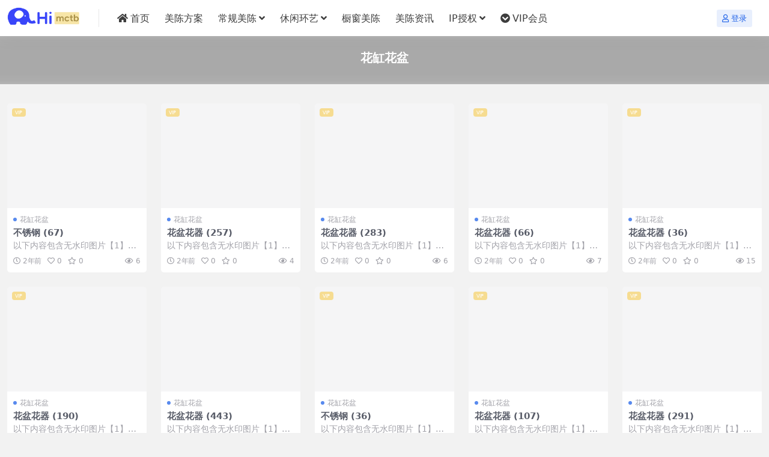

--- FILE ---
content_type: text/html; charset=UTF-8
request_url: https://www.mctb.com.cn/category/xxhy/hghp
body_size: 5019
content:
<!DOCTYPE html>
<html lang="zh-CN">
<head>
	<meta http-equiv="Content-Type" content="text/html; charset=UTF-8">
	<meta name="viewport" content="width=device-width, initial-scale=1, minimum-scale=1, maximum-scale=1">
	<link rel="profile" href="https://gmpg.org/xfn/11">
	<title>花缸花盆-美陈通宝-美陈网站</title>
<meta name='robots' content='max-image-preview:large' />
<meta name="keywords" content="花缸花盆,hghp">
<link href="https://www.mctb.com.cn/wp-content/uploads/2023/11/大象-1.png" rel="icon">
<link rel='stylesheet' id='csf-fa5-css' href='https://www.mctb.com.cn/wp-content/themes/riplus-new/assets/css/font-awesome/css/all.min.css?ver=5.15.4' media='all' />
<link rel='stylesheet' id='csf-fa5-v4-shims-css' href='https://www.mctb.com.cn/wp-content/themes/riplus-new/assets/css/font-awesome/css/v4-shims.min.css?ver=5.15.4' media='all' />
<link rel='stylesheet' id='main-css' href='https://www.mctb.com.cn/wp-content/themes/riplus-new/assets/css/main.min.css?ver=3.3' media='all' />
<script src='https://www.mctb.com.cn/wp-content/themes/riplus-new/assets/js/jquery.min.js?ver=3.6.0' id='jquery-js'></script>
<style type="text/css">
@media (min-width: 1200px){ .container-xl, .container-lg, .container-md, .container-sm, .container { max-width: 1800px; } }body{background-color: rgba(10,10,10,0.05);}
.site-header{background-color:#ffffff;}
.navbar .nav-list .sub-menu{background-color:#ffffff;}
.site-header,.navbar .nav-list a{color:#3d3d3d;}
.navbar .nav-list a:hover{color:rgba(1,15,198,0.93);}

</style><link rel="icon" href="https://www.mctb.com.cn/wp-content/uploads/2023/11/cropped-mx-logo-1-32x32.png" sizes="32x32" />
<link rel="icon" href="https://www.mctb.com.cn/wp-content/uploads/2023/11/cropped-mx-logo-1-192x192.png" sizes="192x192" />
<link rel="apple-touch-icon" href="https://www.mctb.com.cn/wp-content/uploads/2023/11/cropped-mx-logo-1-180x180.png" />
<meta name="msapplication-TileImage" content="https://www.mctb.com.cn/wp-content/uploads/2023/11/cropped-mx-logo-1-270x270.png" />
</head>

<body class="archive category category-hghp category-12">


<header class="site-header">

    <div class="container"> <!-- container-fluid px-lg-5 -->
	    <div class="navbar">
	      
	    
	      <div class="logo-wrapper">
	      	<a rel="nofollow noopener noreferrer" href="https://www.mctb.com.cn/"><img class="logo regular" src="https://www.mctb.com.cn/wp-content/uploads/2023/11/logo-1.png" alt="美陈通宝-美陈网站"></a>		  </div>

	      <div class="sep"></div>
	      
	      <nav class="main-menu d-none d-lg-block">
	        <ul id="header-navbar" class="nav-list"><li class="menu-item"><a href="https://www.mctb.com.cn/"><i class="fas fa-home me-1"></i>首页</a></li>
<li class="menu-item"><a href="https://www.mctb.com.cn/category/fangan">美陈方案</a></li>
<li class="menu-item menu-item-has-children"><a href="https://www.mctb.com.cn/category/cgmc">常规美陈</a>
<ul class="sub-menu">
	<li class="menu-item"><a href="https://www.mctb.com.cn/category/cgmc/ipztz">IP主题展</a></li>
	<li class="menu-item"><a href="https://www.mctb.com.cn/category/cgmc/sjmc">四季美陈</a></li>
	<li class="menu-item"><a href="https://www.mctb.com.cn/category/cgmc/gwmc">国外美陈</a></li>
	<li class="menu-item"><a href="https://www.mctb.com.cn/category/cgmc/hdmc">活动美陈</a></li>
	<li class="menu-item"><a href="https://www.mctb.com.cn/category/cgmc/dwmc">点位美陈</a></li>
	<li class="menu-item"><a href="https://www.mctb.com.cn/category/cgmc/jrmc">节日美陈</a></li>
</ul>
</li>
<li class="menu-item menu-item-has-children"><a href="https://www.mctb.com.cn/category/xxhy">休闲环艺</a>
<ul class="sub-menu">
	<li class="menu-item"><a href="https://www.mctb.com.cn/category/xxhy/xxzy">休闲座椅</a></li>
	<li class="menu-item"><a href="https://www.mctb.com.cn/category/xxhy/ljt">垃圾桶</a></li>
	<li class="menu-item"><a href="https://www.mctb.com.cn/category/xxhy/hghp">花缸花盆</a></li>
	<li class="menu-item"><a href="https://www.mctb.com.cn/category/xxhy/dsys">雕塑艺术</a></li>
</ul>
</li>
<li class="menu-item"><a href="https://www.mctb.com.cn/category/ccmc">橱窗美陈</a></li>
<li class="menu-item"><a href="https://www.mctb.com.cn/category/news">美陈资讯</a></li>
<li class="menu-item menu-item-has-children"><a href="https://www.mctb.com.cn/category/ipsq">IP授权</a>
<ul class="sub-menu">
	<li class="menu-item"><a href="https://www.mctb.com.cn/category/ipsq/ktdm">卡通动漫</a></li>
	<li class="menu-item"><a href="https://www.mctb.com.cn/category/ipsq/yszy">影视综艺</a></li>
	<li class="menu-item"><a href="https://www.mctb.com.cn/category/ipsq/clys">潮流艺术</a></li>
	<li class="menu-item"><a href="https://www.mctb.com.cn/category/ipsq/rwwc">人文文创</a></li>
	<li class="menu-item"><a href="https://www.mctb.com.cn/category/ipsq/jsyx">角色游戏</a></li>
</ul>
</li>
<li class="menu-item"><a href="https://www.mctb.com.cn/vip-prices/"><i class="fas fa-chevron-circle-down me-1"></i>VIP会员</a></li>
</ul>	      </nav>
	      
	      <div class="actions">
	        


<a class="action-btn action-btn btn btn-sm btn-primary-soft me-3" rel="nofollow noopener noreferrer" href="https://www.mctb.com.cn/login?redirect_to=https%3A%2F%2Fwww.mctb.com.cn%2Fcategory%2Fxxhy%2Fhghp"><i class="far fa-user me-1"></i>登录</a>


	        <div class="burger d-flex d-lg-none"><i class="fas fa-bars"></i></div>
	      </div>
	      
	    </div>
    </div>

</header>

<div class="header-gap"></div>


<!-- **************** MAIN CONTENT START **************** -->
<main>
	
<div class="archive-hero text-center">
    <div class="archive-hero-bg lazy" data-bg="//img.mctb.com.cn/mctb/image/ZZeRanZE.jpg"></div>
        <div class="container py-2 py-md-4">
            <h1 class="archive-title mb-2">花缸花盆</h1>        </div>
</div>


<section class="container">
	
	<div class="posts-warp row g-2 g-md-3 g-lg-4 row-cols-2 row-cols-md-3 row-cols-lg-4 row-cols-xl-5 row-cols-xxl-6">
		

	<div class="col">
		<article class="post-item item-grid">

			<div class="tips-badge position-absolute top-0 start-0 z-1 m-2">
												<div class="badge bg-warning bg-opacity-50">VIP</div>
							</div>

			<div class="entry-media ratio ratio-4x3">
				<a target="" class="media-img lazy bg-cover bg-center" href="https://www.mctb.com.cn/20161.html" title="不锈钢 (67)" data-bg="//img.mctb.com.cn/mctb/image/ZZeRanZE.jpg?imageView2/1/w/280/h/210"></a>
			</div>

			<div class="entry-wrapper">
									<div class="entry-cat-dot"><a href="https://www.mctb.com.cn/category/xxhy/hghp">花缸花盆</a></div>
				
				<h2 class="entry-title">
					<a target="" href="https://www.mctb.com.cn/20161.html" title="不锈钢 (67)">不锈钢 (67)</a>
				</h2>

									<div class="entry-desc">以下内容包含无水印图片【1】张 ，开通会员无障碍浏览 开通VIP会员</div>
				
									<div class="entry-meta">
						<span class="meta-date"><i class="far fa-clock me-1"></i><time class="pub-date" datetime="2023-11-07T18:32:40+08:00">2年前</time></span>
						<span class="meta-likes d-none d-md-inline-block"><i class="far fa-heart me-1"></i>0</span>
						<span class="meta-fav d-none d-md-inline-block"><i class="far fa-star me-1"></i>0</span>
						<span class="meta-views"><i class="far fa-eye me-1"></i>6</span>
					</div>
							</div>
		</article>
	</div>



	<div class="col">
		<article class="post-item item-grid">

			<div class="tips-badge position-absolute top-0 start-0 z-1 m-2">
												<div class="badge bg-warning bg-opacity-50">VIP</div>
							</div>

			<div class="entry-media ratio ratio-4x3">
				<a target="" class="media-img lazy bg-cover bg-center" href="https://www.mctb.com.cn/20166.html" title="花盆花器 (257)" data-bg="//img.mctb.com.cn/mctb/image/ZZmIjEOq.jpg?imageView2/1/w/280/h/210"></a>
			</div>

			<div class="entry-wrapper">
									<div class="entry-cat-dot"><a href="https://www.mctb.com.cn/category/xxhy/hghp">花缸花盆</a></div>
				
				<h2 class="entry-title">
					<a target="" href="https://www.mctb.com.cn/20166.html" title="花盆花器 (257)">花盆花器 (257)</a>
				</h2>

									<div class="entry-desc">以下内容包含无水印图片【1】张 ，开通会员无障碍浏览 开通VIP会员</div>
				
									<div class="entry-meta">
						<span class="meta-date"><i class="far fa-clock me-1"></i><time class="pub-date" datetime="2023-11-07T18:32:40+08:00">2年前</time></span>
						<span class="meta-likes d-none d-md-inline-block"><i class="far fa-heart me-1"></i>0</span>
						<span class="meta-fav d-none d-md-inline-block"><i class="far fa-star me-1"></i>0</span>
						<span class="meta-views"><i class="far fa-eye me-1"></i>4</span>
					</div>
							</div>
		</article>
	</div>



	<div class="col">
		<article class="post-item item-grid">

			<div class="tips-badge position-absolute top-0 start-0 z-1 m-2">
												<div class="badge bg-warning bg-opacity-50">VIP</div>
							</div>

			<div class="entry-media ratio ratio-4x3">
				<a target="" class="media-img lazy bg-cover bg-center" href="https://www.mctb.com.cn/20134.html" title="花盆花器 (283)" data-bg="//img.mctb.com.cn/mctb/image/ZyDrrzEl.jpg?imageView2/1/w/280/h/210"></a>
			</div>

			<div class="entry-wrapper">
									<div class="entry-cat-dot"><a href="https://www.mctb.com.cn/category/xxhy/hghp">花缸花盆</a></div>
				
				<h2 class="entry-title">
					<a target="" href="https://www.mctb.com.cn/20134.html" title="花盆花器 (283)">花盆花器 (283)</a>
				</h2>

									<div class="entry-desc">以下内容包含无水印图片【1】张 ，开通会员无障碍浏览 开通VIP会员</div>
				
									<div class="entry-meta">
						<span class="meta-date"><i class="far fa-clock me-1"></i><time class="pub-date" datetime="2023-11-07T18:32:38+08:00">2年前</time></span>
						<span class="meta-likes d-none d-md-inline-block"><i class="far fa-heart me-1"></i>0</span>
						<span class="meta-fav d-none d-md-inline-block"><i class="far fa-star me-1"></i>0</span>
						<span class="meta-views"><i class="far fa-eye me-1"></i>6</span>
					</div>
							</div>
		</article>
	</div>



	<div class="col">
		<article class="post-item item-grid">

			<div class="tips-badge position-absolute top-0 start-0 z-1 m-2">
												<div class="badge bg-warning bg-opacity-50">VIP</div>
							</div>

			<div class="entry-media ratio ratio-4x3">
				<a target="" class="media-img lazy bg-cover bg-center" href="https://www.mctb.com.cn/20094.html" title="花盆花器 (66)" data-bg="//img.mctb.com.cn/mctb/image/zXchohvP.jpg?imageView2/1/w/280/h/210"></a>
			</div>

			<div class="entry-wrapper">
									<div class="entry-cat-dot"><a href="https://www.mctb.com.cn/category/xxhy/hghp">花缸花盆</a></div>
				
				<h2 class="entry-title">
					<a target="" href="https://www.mctb.com.cn/20094.html" title="花盆花器 (66)">花盆花器 (66)</a>
				</h2>

									<div class="entry-desc">以下内容包含无水印图片【1】张 ，开通会员无障碍浏览 开通VIP会员</div>
				
									<div class="entry-meta">
						<span class="meta-date"><i class="far fa-clock me-1"></i><time class="pub-date" datetime="2023-11-07T18:32:35+08:00">2年前</time></span>
						<span class="meta-likes d-none d-md-inline-block"><i class="far fa-heart me-1"></i>0</span>
						<span class="meta-fav d-none d-md-inline-block"><i class="far fa-star me-1"></i>0</span>
						<span class="meta-views"><i class="far fa-eye me-1"></i>7</span>
					</div>
							</div>
		</article>
	</div>



	<div class="col">
		<article class="post-item item-grid">

			<div class="tips-badge position-absolute top-0 start-0 z-1 m-2">
												<div class="badge bg-warning bg-opacity-50">VIP</div>
							</div>

			<div class="entry-media ratio ratio-4x3">
				<a target="" class="media-img lazy bg-cover bg-center" href="https://www.mctb.com.cn/20060.html" title="花盆花器 (36)" data-bg="//img.mctb.com.cn/mctb/image/ZvVHLCnt.jpg?imageView2/1/w/280/h/210"></a>
			</div>

			<div class="entry-wrapper">
									<div class="entry-cat-dot"><a href="https://www.mctb.com.cn/category/xxhy/hghp">花缸花盆</a></div>
				
				<h2 class="entry-title">
					<a target="" href="https://www.mctb.com.cn/20060.html" title="花盆花器 (36)">花盆花器 (36)</a>
				</h2>

									<div class="entry-desc">以下内容包含无水印图片【1】张 ，开通会员无障碍浏览 开通VIP会员</div>
				
									<div class="entry-meta">
						<span class="meta-date"><i class="far fa-clock me-1"></i><time class="pub-date" datetime="2023-11-07T18:32:33+08:00">2年前</time></span>
						<span class="meta-likes d-none d-md-inline-block"><i class="far fa-heart me-1"></i>0</span>
						<span class="meta-fav d-none d-md-inline-block"><i class="far fa-star me-1"></i>0</span>
						<span class="meta-views"><i class="far fa-eye me-1"></i>15</span>
					</div>
							</div>
		</article>
	</div>



	<div class="col">
		<article class="post-item item-grid">

			<div class="tips-badge position-absolute top-0 start-0 z-1 m-2">
												<div class="badge bg-warning bg-opacity-50">VIP</div>
							</div>

			<div class="entry-media ratio ratio-4x3">
				<a target="" class="media-img lazy bg-cover bg-center" href="https://www.mctb.com.cn/20019.html" title="花盆花器 (190)" data-bg="//img.mctb.com.cn/mctb/image/zuKjGwBI.jpg?imageView2/1/w/280/h/210"></a>
			</div>

			<div class="entry-wrapper">
									<div class="entry-cat-dot"><a href="https://www.mctb.com.cn/category/xxhy/hghp">花缸花盆</a></div>
				
				<h2 class="entry-title">
					<a target="" href="https://www.mctb.com.cn/20019.html" title="花盆花器 (190)">花盆花器 (190)</a>
				</h2>

									<div class="entry-desc">以下内容包含无水印图片【1】张 ，开通会员无障碍浏览 开通VIP会员</div>
				
									<div class="entry-meta">
						<span class="meta-date"><i class="far fa-clock me-1"></i><time class="pub-date" datetime="2023-11-07T18:32:30+08:00">2年前</time></span>
						<span class="meta-likes d-none d-md-inline-block"><i class="far fa-heart me-1"></i>0</span>
						<span class="meta-fav d-none d-md-inline-block"><i class="far fa-star me-1"></i>0</span>
						<span class="meta-views"><i class="far fa-eye me-1"></i>9</span>
					</div>
							</div>
		</article>
	</div>



	<div class="col">
		<article class="post-item item-grid">

			<div class="tips-badge position-absolute top-0 start-0 z-1 m-2">
											</div>

			<div class="entry-media ratio ratio-4x3">
				<a target="" class="media-img lazy bg-cover bg-center" href="https://www.mctb.com.cn/19999.html" title="花盆花器 (443)" data-bg="//img.mctb.com.cn/mctb/image/ZTrfIvti.jpg?imageView2/1/w/280/h/210"></a>
			</div>

			<div class="entry-wrapper">
									<div class="entry-cat-dot"><a href="https://www.mctb.com.cn/category/xxhy/hghp">花缸花盆</a></div>
				
				<h2 class="entry-title">
					<a target="" href="https://www.mctb.com.cn/19999.html" title="花盆花器 (443)">花盆花器 (443)</a>
				</h2>

									<div class="entry-desc">以下内容包含无水印图片【1】张 ，开通会员无障碍浏览 开通VIP会员</div>
				
									<div class="entry-meta">
						<span class="meta-date"><i class="far fa-clock me-1"></i><time class="pub-date" datetime="2023-11-07T18:32:29+08:00">2年前</time></span>
						<span class="meta-likes d-none d-md-inline-block"><i class="far fa-heart me-1"></i>0</span>
						<span class="meta-fav d-none d-md-inline-block"><i class="far fa-star me-1"></i>0</span>
						<span class="meta-views"><i class="far fa-eye me-1"></i>11</span>
					</div>
							</div>
		</article>
	</div>



	<div class="col">
		<article class="post-item item-grid">

			<div class="tips-badge position-absolute top-0 start-0 z-1 m-2">
												<div class="badge bg-warning bg-opacity-50">VIP</div>
							</div>

			<div class="entry-media ratio ratio-4x3">
				<a target="" class="media-img lazy bg-cover bg-center" href="https://www.mctb.com.cn/19976.html" title="不锈钢 (36)" data-bg="//img.mctb.com.cn/mctb/image/ZsvrndBF.jpg?imageView2/1/w/280/h/210"></a>
			</div>

			<div class="entry-wrapper">
									<div class="entry-cat-dot"><a href="https://www.mctb.com.cn/category/xxhy/hghp">花缸花盆</a></div>
				
				<h2 class="entry-title">
					<a target="" href="https://www.mctb.com.cn/19976.html" title="不锈钢 (36)">不锈钢 (36)</a>
				</h2>

									<div class="entry-desc">以下内容包含无水印图片【1】张 ，开通会员无障碍浏览 开通VIP会员</div>
				
									<div class="entry-meta">
						<span class="meta-date"><i class="far fa-clock me-1"></i><time class="pub-date" datetime="2023-11-07T18:32:27+08:00">2年前</time></span>
						<span class="meta-likes d-none d-md-inline-block"><i class="far fa-heart me-1"></i>0</span>
						<span class="meta-fav d-none d-md-inline-block"><i class="far fa-star me-1"></i>0</span>
						<span class="meta-views"><i class="far fa-eye me-1"></i>13</span>
					</div>
							</div>
		</article>
	</div>



	<div class="col">
		<article class="post-item item-grid">

			<div class="tips-badge position-absolute top-0 start-0 z-1 m-2">
												<div class="badge bg-warning bg-opacity-50">VIP</div>
							</div>

			<div class="entry-media ratio ratio-4x3">
				<a target="" class="media-img lazy bg-cover bg-center" href="https://www.mctb.com.cn/19912.html" title="花盆花器 (107)" data-bg="//img.mctb.com.cn/mctb/image/ZQRkNeZu.jpg?imageView2/1/w/280/h/210"></a>
			</div>

			<div class="entry-wrapper">
									<div class="entry-cat-dot"><a href="https://www.mctb.com.cn/category/xxhy/hghp">花缸花盆</a></div>
				
				<h2 class="entry-title">
					<a target="" href="https://www.mctb.com.cn/19912.html" title="花盆花器 (107)">花盆花器 (107)</a>
				</h2>

									<div class="entry-desc">以下内容包含无水印图片【1】张 ，开通会员无障碍浏览 开通VIP会员</div>
				
									<div class="entry-meta">
						<span class="meta-date"><i class="far fa-clock me-1"></i><time class="pub-date" datetime="2023-11-07T18:32:23+08:00">2年前</time></span>
						<span class="meta-likes d-none d-md-inline-block"><i class="far fa-heart me-1"></i>0</span>
						<span class="meta-fav d-none d-md-inline-block"><i class="far fa-star me-1"></i>0</span>
						<span class="meta-views"><i class="far fa-eye me-1"></i>12</span>
					</div>
							</div>
		</article>
	</div>



	<div class="col">
		<article class="post-item item-grid">

			<div class="tips-badge position-absolute top-0 start-0 z-1 m-2">
												<div class="badge bg-warning bg-opacity-50">VIP</div>
							</div>

			<div class="entry-media ratio ratio-4x3">
				<a target="" class="media-img lazy bg-cover bg-center" href="https://www.mctb.com.cn/19894.html" title="花盆花器 (291)" data-bg="//img.mctb.com.cn/mctb/image/ZqADYRCS.jpg?imageView2/1/w/280/h/210"></a>
			</div>

			<div class="entry-wrapper">
									<div class="entry-cat-dot"><a href="https://www.mctb.com.cn/category/xxhy/hghp">花缸花盆</a></div>
				
				<h2 class="entry-title">
					<a target="" href="https://www.mctb.com.cn/19894.html" title="花盆花器 (291)">花盆花器 (291)</a>
				</h2>

									<div class="entry-desc">以下内容包含无水印图片【1】张 ，开通会员无障碍浏览 开通VIP会员</div>
				
									<div class="entry-meta">
						<span class="meta-date"><i class="far fa-clock me-1"></i><time class="pub-date" datetime="2023-11-07T18:32:22+08:00">2年前</time></span>
						<span class="meta-likes d-none d-md-inline-block"><i class="far fa-heart me-1"></i>0</span>
						<span class="meta-fav d-none d-md-inline-block"><i class="far fa-star me-1"></i>0</span>
						<span class="meta-views"><i class="far fa-eye me-1"></i>7</span>
					</div>
							</div>
		</article>
	</div>



	<div class="col">
		<article class="post-item item-grid">

			<div class="tips-badge position-absolute top-0 start-0 z-1 m-2">
												<div class="badge bg-warning bg-opacity-50">VIP</div>
							</div>

			<div class="entry-media ratio ratio-4x3">
				<a target="" class="media-img lazy bg-cover bg-center" href="https://www.mctb.com.cn/19891.html" title="花盆花器 (57)" data-bg="//img.mctb.com.cn/mctb/image/ZPxEgVsB.jpg?imageView2/1/w/280/h/210"></a>
			</div>

			<div class="entry-wrapper">
									<div class="entry-cat-dot"><a href="https://www.mctb.com.cn/category/xxhy/hghp">花缸花盆</a></div>
				
				<h2 class="entry-title">
					<a target="" href="https://www.mctb.com.cn/19891.html" title="花盆花器 (57)">花盆花器 (57)</a>
				</h2>

									<div class="entry-desc">以下内容包含无水印图片【1】张 ，开通会员无障碍浏览 开通VIP会员</div>
				
									<div class="entry-meta">
						<span class="meta-date"><i class="far fa-clock me-1"></i><time class="pub-date" datetime="2023-11-07T18:32:21+08:00">2年前</time></span>
						<span class="meta-likes d-none d-md-inline-block"><i class="far fa-heart me-1"></i>0</span>
						<span class="meta-fav d-none d-md-inline-block"><i class="far fa-star me-1"></i>0</span>
						<span class="meta-views"><i class="far fa-eye me-1"></i>13</span>
					</div>
							</div>
		</article>
	</div>



	<div class="col">
		<article class="post-item item-grid">

			<div class="tips-badge position-absolute top-0 start-0 z-1 m-2">
												<div class="badge bg-warning bg-opacity-50">VIP</div>
							</div>

			<div class="entry-media ratio ratio-4x3">
				<a target="" class="media-img lazy bg-cover bg-center" href="https://www.mctb.com.cn/19866.html" title="花盆花器 (199)" data-bg="//img.mctb.com.cn/mctb/image/zOyfFhzE.jpg?imageView2/1/w/280/h/210"></a>
			</div>

			<div class="entry-wrapper">
									<div class="entry-cat-dot"><a href="https://www.mctb.com.cn/category/xxhy/hghp">花缸花盆</a></div>
				
				<h2 class="entry-title">
					<a target="" href="https://www.mctb.com.cn/19866.html" title="花盆花器 (199)">花盆花器 (199)</a>
				</h2>

									<div class="entry-desc">以下内容包含无水印图片【1】张 ，开通会员无障碍浏览 开通VIP会员</div>
				
									<div class="entry-meta">
						<span class="meta-date"><i class="far fa-clock me-1"></i><time class="pub-date" datetime="2023-11-07T18:32:20+08:00">2年前</time></span>
						<span class="meta-likes d-none d-md-inline-block"><i class="far fa-heart me-1"></i>0</span>
						<span class="meta-fav d-none d-md-inline-block"><i class="far fa-star me-1"></i>0</span>
						<span class="meta-views"><i class="far fa-eye me-1"></i>9</span>
					</div>
							</div>
		</article>
	</div>



	<div class="col">
		<article class="post-item item-grid">

			<div class="tips-badge position-absolute top-0 start-0 z-1 m-2">
												<div class="badge bg-warning bg-opacity-50">VIP</div>
							</div>

			<div class="entry-media ratio ratio-4x3">
				<a target="" class="media-img lazy bg-cover bg-center" href="https://www.mctb.com.cn/19876.html" title="不锈钢花盆 (40)" data-bg="//img.mctb.com.cn/mctb/image/zpffmQwL.jpg?imageView2/1/w/280/h/210"></a>
			</div>

			<div class="entry-wrapper">
									<div class="entry-cat-dot"><a href="https://www.mctb.com.cn/category/xxhy/hghp">花缸花盆</a></div>
				
				<h2 class="entry-title">
					<a target="" href="https://www.mctb.com.cn/19876.html" title="不锈钢花盆 (40)">不锈钢花盆 (40)</a>
				</h2>

									<div class="entry-desc">以下内容包含无水印图片【1】张 ，开通会员无障碍浏览 开通VIP会员</div>
				
									<div class="entry-meta">
						<span class="meta-date"><i class="far fa-clock me-1"></i><time class="pub-date" datetime="2023-11-07T18:32:20+08:00">2年前</time></span>
						<span class="meta-likes d-none d-md-inline-block"><i class="far fa-heart me-1"></i>0</span>
						<span class="meta-fav d-none d-md-inline-block"><i class="far fa-star me-1"></i>0</span>
						<span class="meta-views"><i class="far fa-eye me-1"></i>25</span>
					</div>
							</div>
		</article>
	</div>



	<div class="col">
		<article class="post-item item-grid">

			<div class="tips-badge position-absolute top-0 start-0 z-1 m-2">
												<div class="badge bg-warning bg-opacity-50">VIP</div>
							</div>

			<div class="entry-media ratio ratio-4x3">
				<a target="" class="media-img lazy bg-cover bg-center" href="https://www.mctb.com.cn/19748.html" title="花盆花器 (261)" data-bg="//img.mctb.com.cn/mctb/image/ZKYKjqrC.jpg?imageView2/1/w/280/h/210"></a>
			</div>

			<div class="entry-wrapper">
									<div class="entry-cat-dot"><a href="https://www.mctb.com.cn/category/xxhy/hghp">花缸花盆</a></div>
				
				<h2 class="entry-title">
					<a target="" href="https://www.mctb.com.cn/19748.html" title="花盆花器 (261)">花盆花器 (261)</a>
				</h2>

									<div class="entry-desc">以下内容包含无水印图片【1】张 ，开通会员无障碍浏览 开通VIP会员</div>
				
									<div class="entry-meta">
						<span class="meta-date"><i class="far fa-clock me-1"></i><time class="pub-date" datetime="2023-11-07T18:32:12+08:00">2年前</time></span>
						<span class="meta-likes d-none d-md-inline-block"><i class="far fa-heart me-1"></i>0</span>
						<span class="meta-fav d-none d-md-inline-block"><i class="far fa-star me-1"></i>0</span>
						<span class="meta-views"><i class="far fa-eye me-1"></i>15</span>
					</div>
							</div>
		</article>
	</div>



	<div class="col">
		<article class="post-item item-grid">

			<div class="tips-badge position-absolute top-0 start-0 z-1 m-2">
												<div class="badge bg-warning bg-opacity-50">VIP</div>
							</div>

			<div class="entry-media ratio ratio-4x3">
				<a target="" class="media-img lazy bg-cover bg-center" href="https://www.mctb.com.cn/19760.html" title="花盆花器 (343)" data-bg="//img.mctb.com.cn/mctb/image/ZlIeiYbF.jpg?imageView2/1/w/280/h/210"></a>
			</div>

			<div class="entry-wrapper">
									<div class="entry-cat-dot"><a href="https://www.mctb.com.cn/category/xxhy/hghp">花缸花盆</a></div>
				
				<h2 class="entry-title">
					<a target="" href="https://www.mctb.com.cn/19760.html" title="花盆花器 (343)">花盆花器 (343)</a>
				</h2>

									<div class="entry-desc">以下内容包含无水印图片【1】张 ，开通会员无障碍浏览 开通VIP会员</div>
				
									<div class="entry-meta">
						<span class="meta-date"><i class="far fa-clock me-1"></i><time class="pub-date" datetime="2023-11-07T18:32:12+08:00">2年前</time></span>
						<span class="meta-likes d-none d-md-inline-block"><i class="far fa-heart me-1"></i>0</span>
						<span class="meta-fav d-none d-md-inline-block"><i class="far fa-star me-1"></i>0</span>
						<span class="meta-views"><i class="far fa-eye me-1"></i>42</span>
					</div>
							</div>
		</article>
	</div>



	<div class="col">
		<article class="post-item item-grid">

			<div class="tips-badge position-absolute top-0 start-0 z-1 m-2">
												<div class="badge bg-warning bg-opacity-50">VIP</div>
							</div>

			<div class="entry-media ratio ratio-4x3">
				<a target="" class="media-img lazy bg-cover bg-center" href="https://www.mctb.com.cn/19706.html" title="花盆花器 (74)" data-bg="//img.mctb.com.cn/mctb/image/ZjftzYGV.jpg?imageView2/1/w/280/h/210"></a>
			</div>

			<div class="entry-wrapper">
									<div class="entry-cat-dot"><a href="https://www.mctb.com.cn/category/xxhy/hghp">花缸花盆</a></div>
				
				<h2 class="entry-title">
					<a target="" href="https://www.mctb.com.cn/19706.html" title="花盆花器 (74)">花盆花器 (74)</a>
				</h2>

									<div class="entry-desc">以下内容包含无水印图片【1】张 ，开通会员无障碍浏览 开通VIP会员</div>
				
									<div class="entry-meta">
						<span class="meta-date"><i class="far fa-clock me-1"></i><time class="pub-date" datetime="2023-11-07T18:32:09+08:00">2年前</time></span>
						<span class="meta-likes d-none d-md-inline-block"><i class="far fa-heart me-1"></i>0</span>
						<span class="meta-fav d-none d-md-inline-block"><i class="far fa-star me-1"></i>0</span>
						<span class="meta-views"><i class="far fa-eye me-1"></i>8</span>
					</div>
							</div>
		</article>
	</div>



	<div class="col">
		<article class="post-item item-grid">

			<div class="tips-badge position-absolute top-0 start-0 z-1 m-2">
											</div>

			<div class="entry-media ratio ratio-4x3">
				<a target="" class="media-img lazy bg-cover bg-center" href="https://www.mctb.com.cn/19695.html" title="花盆花器 (536)" data-bg="//img.mctb.com.cn/mctb/image/zIvLRJPi.jpg?imageView2/1/w/280/h/210"></a>
			</div>

			<div class="entry-wrapper">
									<div class="entry-cat-dot"><a href="https://www.mctb.com.cn/category/xxhy/hghp">花缸花盆</a></div>
				
				<h2 class="entry-title">
					<a target="" href="https://www.mctb.com.cn/19695.html" title="花盆花器 (536)">花盆花器 (536)</a>
				</h2>

									<div class="entry-desc">以下内容包含无水印图片【1】张 ，开通会员无障碍浏览 开通VIP会员</div>
				
									<div class="entry-meta">
						<span class="meta-date"><i class="far fa-clock me-1"></i><time class="pub-date" datetime="2023-11-07T18:32:08+08:00">2年前</time></span>
						<span class="meta-likes d-none d-md-inline-block"><i class="far fa-heart me-1"></i>0</span>
						<span class="meta-fav d-none d-md-inline-block"><i class="far fa-star me-1"></i>0</span>
						<span class="meta-views"><i class="far fa-eye me-1"></i>14</span>
					</div>
							</div>
		</article>
	</div>



	<div class="col">
		<article class="post-item item-grid">

			<div class="tips-badge position-absolute top-0 start-0 z-1 m-2">
												<div class="badge bg-warning bg-opacity-50">VIP</div>
							</div>

			<div class="entry-media ratio ratio-4x3">
				<a target="" class="media-img lazy bg-cover bg-center" href="https://www.mctb.com.cn/19683.html" title="花盆花器 (392)" data-bg="//img.mctb.com.cn/mctb/image/ZimhtGEl.jpg?imageView2/1/w/280/h/210"></a>
			</div>

			<div class="entry-wrapper">
									<div class="entry-cat-dot"><a href="https://www.mctb.com.cn/category/xxhy/hghp">花缸花盆</a></div>
				
				<h2 class="entry-title">
					<a target="" href="https://www.mctb.com.cn/19683.html" title="花盆花器 (392)">花盆花器 (392)</a>
				</h2>

									<div class="entry-desc">以下内容包含无水印图片【1】张 ，开通会员无障碍浏览 开通VIP会员</div>
				
									<div class="entry-meta">
						<span class="meta-date"><i class="far fa-clock me-1"></i><time class="pub-date" datetime="2023-11-07T18:32:07+08:00">2年前</time></span>
						<span class="meta-likes d-none d-md-inline-block"><i class="far fa-heart me-1"></i>0</span>
						<span class="meta-fav d-none d-md-inline-block"><i class="far fa-star me-1"></i>0</span>
						<span class="meta-views"><i class="far fa-eye me-1"></i>7</span>
					</div>
							</div>
		</article>
	</div>



	<div class="col">
		<article class="post-item item-grid">

			<div class="tips-badge position-absolute top-0 start-0 z-1 m-2">
												<div class="badge bg-warning bg-opacity-50">VIP</div>
							</div>

			<div class="entry-media ratio ratio-4x3">
				<a target="" class="media-img lazy bg-cover bg-center" href="https://www.mctb.com.cn/19645.html" title="不锈钢花盆 (56)" data-bg="//img.mctb.com.cn/mctb/image/ZgyIOhKm.jpg?imageView2/1/w/280/h/210"></a>
			</div>

			<div class="entry-wrapper">
									<div class="entry-cat-dot"><a href="https://www.mctb.com.cn/category/xxhy/hghp">花缸花盆</a></div>
				
				<h2 class="entry-title">
					<a target="" href="https://www.mctb.com.cn/19645.html" title="不锈钢花盆 (56)">不锈钢花盆 (56)</a>
				</h2>

									<div class="entry-desc">以下内容包含无水印图片【1】张 ，开通会员无障碍浏览 开通VIP会员</div>
				
									<div class="entry-meta">
						<span class="meta-date"><i class="far fa-clock me-1"></i><time class="pub-date" datetime="2023-11-07T18:32:05+08:00">2年前</time></span>
						<span class="meta-likes d-none d-md-inline-block"><i class="far fa-heart me-1"></i>0</span>
						<span class="meta-fav d-none d-md-inline-block"><i class="far fa-star me-1"></i>0</span>
						<span class="meta-views"><i class="far fa-eye me-1"></i>30</span>
					</div>
							</div>
		</article>
	</div>



	<div class="col">
		<article class="post-item item-grid">

			<div class="tips-badge position-absolute top-0 start-0 z-1 m-2">
												<div class="badge bg-warning bg-opacity-50">VIP</div>
							</div>

			<div class="entry-media ratio ratio-4x3">
				<a target="" class="media-img lazy bg-cover bg-center" href="https://www.mctb.com.cn/19651.html" title="花盆花器 (697)" data-bg="//img.mctb.com.cn/mctb/image/ZhiLphWP.jpg?imageView2/1/w/280/h/210"></a>
			</div>

			<div class="entry-wrapper">
									<div class="entry-cat-dot"><a href="https://www.mctb.com.cn/category/xxhy/hghp">花缸花盆</a></div>
				
				<h2 class="entry-title">
					<a target="" href="https://www.mctb.com.cn/19651.html" title="花盆花器 (697)">花盆花器 (697)</a>
				</h2>

									<div class="entry-desc">以下内容包含无水印图片【1】张 ，开通会员无障碍浏览 开通VIP会员</div>
				
									<div class="entry-meta">
						<span class="meta-date"><i class="far fa-clock me-1"></i><time class="pub-date" datetime="2023-11-07T18:32:05+08:00">2年前</time></span>
						<span class="meta-likes d-none d-md-inline-block"><i class="far fa-heart me-1"></i>0</span>
						<span class="meta-fav d-none d-md-inline-block"><i class="far fa-star me-1"></i>0</span>
						<span class="meta-views"><i class="far fa-eye me-1"></i>15</span>
					</div>
							</div>
		</article>
	</div>



	<div class="col">
		<article class="post-item item-grid">

			<div class="tips-badge position-absolute top-0 start-0 z-1 m-2">
												<div class="badge bg-warning bg-opacity-50">VIP</div>
							</div>

			<div class="entry-media ratio ratio-4x3">
				<a target="" class="media-img lazy bg-cover bg-center" href="https://www.mctb.com.cn/19638.html" title="花盆花器 (414)" data-bg="//img.mctb.com.cn/mctb/image/ZgPjkDgF.jpg?imageView2/1/w/280/h/210"></a>
			</div>

			<div class="entry-wrapper">
									<div class="entry-cat-dot"><a href="https://www.mctb.com.cn/category/xxhy/hghp">花缸花盆</a></div>
				
				<h2 class="entry-title">
					<a target="" href="https://www.mctb.com.cn/19638.html" title="花盆花器 (414)">花盆花器 (414)</a>
				</h2>

									<div class="entry-desc">以下内容包含无水印图片【1】张 ，开通会员无障碍浏览 开通VIP会员</div>
				
									<div class="entry-meta">
						<span class="meta-date"><i class="far fa-clock me-1"></i><time class="pub-date" datetime="2023-11-07T18:32:04+08:00">2年前</time></span>
						<span class="meta-likes d-none d-md-inline-block"><i class="far fa-heart me-1"></i>0</span>
						<span class="meta-fav d-none d-md-inline-block"><i class="far fa-star me-1"></i>0</span>
						<span class="meta-views"><i class="far fa-eye me-1"></i>12</span>
					</div>
							</div>
		</article>
	</div>



	<div class="col">
		<article class="post-item item-grid">

			<div class="tips-badge position-absolute top-0 start-0 z-1 m-2">
												<div class="badge bg-warning bg-opacity-50">VIP</div>
							</div>

			<div class="entry-media ratio ratio-4x3">
				<a target="" class="media-img lazy bg-cover bg-center" href="https://www.mctb.com.cn/19619.html" title="花盆花器 (710)" data-bg="//img.mctb.com.cn/mctb/image/ZgbVKcLW.jpg?imageView2/1/w/280/h/210"></a>
			</div>

			<div class="entry-wrapper">
									<div class="entry-cat-dot"><a href="https://www.mctb.com.cn/category/xxhy/hghp">花缸花盆</a></div>
				
				<h2 class="entry-title">
					<a target="" href="https://www.mctb.com.cn/19619.html" title="花盆花器 (710)">花盆花器 (710)</a>
				</h2>

									<div class="entry-desc">以下内容包含无水印图片【1】张 ，开通会员无障碍浏览 开通VIP会员</div>
				
									<div class="entry-meta">
						<span class="meta-date"><i class="far fa-clock me-1"></i><time class="pub-date" datetime="2023-11-07T18:32:03+08:00">2年前</time></span>
						<span class="meta-likes d-none d-md-inline-block"><i class="far fa-heart me-1"></i>0</span>
						<span class="meta-fav d-none d-md-inline-block"><i class="far fa-star me-1"></i>0</span>
						<span class="meta-views"><i class="far fa-eye me-1"></i>22</span>
					</div>
							</div>
		</article>
	</div>



	<div class="col">
		<article class="post-item item-grid">

			<div class="tips-badge position-absolute top-0 start-0 z-1 m-2">
												<div class="badge bg-warning bg-opacity-50">VIP</div>
							</div>

			<div class="entry-media ratio ratio-4x3">
				<a target="" class="media-img lazy bg-cover bg-center" href="https://www.mctb.com.cn/19626.html" title="花盆花器 (1)" data-bg="//img.mctb.com.cn/mctb/image/ZGftUCyV.jpg?imageView2/1/w/280/h/210"></a>
			</div>

			<div class="entry-wrapper">
									<div class="entry-cat-dot"><a href="https://www.mctb.com.cn/category/xxhy/hghp">花缸花盆</a></div>
				
				<h2 class="entry-title">
					<a target="" href="https://www.mctb.com.cn/19626.html" title="花盆花器 (1)">花盆花器 (1)</a>
				</h2>

									<div class="entry-desc">以下内容包含无水印图片【1】张 ，开通会员无障碍浏览 开通VIP会员</div>
				
									<div class="entry-meta">
						<span class="meta-date"><i class="far fa-clock me-1"></i><time class="pub-date" datetime="2023-11-07T18:32:03+08:00">2年前</time></span>
						<span class="meta-likes d-none d-md-inline-block"><i class="far fa-heart me-1"></i>0</span>
						<span class="meta-fav d-none d-md-inline-block"><i class="far fa-star me-1"></i>0</span>
						<span class="meta-views"><i class="far fa-eye me-1"></i>11</span>
					</div>
							</div>
		</article>
	</div>



	<div class="col">
		<article class="post-item item-grid">

			<div class="tips-badge position-absolute top-0 start-0 z-1 m-2">
												<div class="badge bg-warning bg-opacity-50">VIP</div>
							</div>

			<div class="entry-media ratio ratio-4x3">
				<a target="" class="media-img lazy bg-cover bg-center" href="https://www.mctb.com.cn/19576.html" title="花盆花器 (607)" data-bg="//img.mctb.com.cn/mctb/image/ZEtINjIe.jpg?imageView2/1/w/280/h/210"></a>
			</div>

			<div class="entry-wrapper">
									<div class="entry-cat-dot"><a href="https://www.mctb.com.cn/category/xxhy/hghp">花缸花盆</a></div>
				
				<h2 class="entry-title">
					<a target="" href="https://www.mctb.com.cn/19576.html" title="花盆花器 (607)">花盆花器 (607)</a>
				</h2>

									<div class="entry-desc">以下内容包含无水印图片【1】张 ，开通会员无障碍浏览 开通VIP会员</div>
				
									<div class="entry-meta">
						<span class="meta-date"><i class="far fa-clock me-1"></i><time class="pub-date" datetime="2023-11-07T18:32:00+08:00">2年前</time></span>
						<span class="meta-likes d-none d-md-inline-block"><i class="far fa-heart me-1"></i>0</span>
						<span class="meta-fav d-none d-md-inline-block"><i class="far fa-star me-1"></i>0</span>
						<span class="meta-views"><i class="far fa-eye me-1"></i>15</span>
					</div>
							</div>
		</article>
	</div>



	<div class="col">
		<article class="post-item item-grid">

			<div class="tips-badge position-absolute top-0 start-0 z-1 m-2">
												<div class="badge bg-warning bg-opacity-50">VIP</div>
							</div>

			<div class="entry-media ratio ratio-4x3">
				<a target="" class="media-img lazy bg-cover bg-center" href="https://www.mctb.com.cn/19569.html" title="花盆花器 (118)" data-bg="//img.mctb.com.cn/mctb/image/zEpBwIga.jpg?imageView2/1/w/280/h/210"></a>
			</div>

			<div class="entry-wrapper">
									<div class="entry-cat-dot"><a href="https://www.mctb.com.cn/category/xxhy/hghp">花缸花盆</a></div>
				
				<h2 class="entry-title">
					<a target="" href="https://www.mctb.com.cn/19569.html" title="花盆花器 (118)">花盆花器 (118)</a>
				</h2>

									<div class="entry-desc">以下内容包含无水印图片【1】张 ，开通会员无障碍浏览 开通VIP会员</div>
				
									<div class="entry-meta">
						<span class="meta-date"><i class="far fa-clock me-1"></i><time class="pub-date" datetime="2023-11-07T18:31:59+08:00">2年前</time></span>
						<span class="meta-likes d-none d-md-inline-block"><i class="far fa-heart me-1"></i>0</span>
						<span class="meta-fav d-none d-md-inline-block"><i class="far fa-star me-1"></i>0</span>
						<span class="meta-views"><i class="far fa-eye me-1"></i>11</span>
					</div>
							</div>
		</article>
	</div>



	<div class="col">
		<article class="post-item item-grid">

			<div class="tips-badge position-absolute top-0 start-0 z-1 m-2">
												<div class="badge bg-warning bg-opacity-50">VIP</div>
							</div>

			<div class="entry-media ratio ratio-4x3">
				<a target="" class="media-img lazy bg-cover bg-center" href="https://www.mctb.com.cn/19534.html" title="花盆花器 (114)" data-bg="//img.mctb.com.cn/mctb/image/zDfEdGmU.jpg?imageView2/1/w/280/h/210"></a>
			</div>

			<div class="entry-wrapper">
									<div class="entry-cat-dot"><a href="https://www.mctb.com.cn/category/xxhy/hghp">花缸花盆</a></div>
				
				<h2 class="entry-title">
					<a target="" href="https://www.mctb.com.cn/19534.html" title="花盆花器 (114)">花盆花器 (114)</a>
				</h2>

									<div class="entry-desc">以下内容包含无水印图片【1】张 ，开通会员无障碍浏览 开通VIP会员</div>
				
									<div class="entry-meta">
						<span class="meta-date"><i class="far fa-clock me-1"></i><time class="pub-date" datetime="2023-11-07T18:31:57+08:00">2年前</time></span>
						<span class="meta-likes d-none d-md-inline-block"><i class="far fa-heart me-1"></i>0</span>
						<span class="meta-fav d-none d-md-inline-block"><i class="far fa-star me-1"></i>0</span>
						<span class="meta-views"><i class="far fa-eye me-1"></i>8</span>
					</div>
							</div>
		</article>
	</div>



	<div class="col">
		<article class="post-item item-grid">

			<div class="tips-badge position-absolute top-0 start-0 z-1 m-2">
												<div class="badge bg-warning bg-opacity-50">VIP</div>
							</div>

			<div class="entry-media ratio ratio-4x3">
				<a target="" class="media-img lazy bg-cover bg-center" href="https://www.mctb.com.cn/19510.html" title="花盆花器 (687)" data-bg="//img.mctb.com.cn/mctb/image/zCJAfNbD.jpg?imageView2/1/w/280/h/210"></a>
			</div>

			<div class="entry-wrapper">
									<div class="entry-cat-dot"><a href="https://www.mctb.com.cn/category/xxhy/hghp">花缸花盆</a></div>
				
				<h2 class="entry-title">
					<a target="" href="https://www.mctb.com.cn/19510.html" title="花盆花器 (687)">花盆花器 (687)</a>
				</h2>

									<div class="entry-desc">以下内容包含无水印图片【1】张 ，开通会员无障碍浏览 开通VIP会员</div>
				
									<div class="entry-meta">
						<span class="meta-date"><i class="far fa-clock me-1"></i><time class="pub-date" datetime="2023-11-07T18:31:55+08:00">2年前</time></span>
						<span class="meta-likes d-none d-md-inline-block"><i class="far fa-heart me-1"></i>0</span>
						<span class="meta-fav d-none d-md-inline-block"><i class="far fa-star me-1"></i>0</span>
						<span class="meta-views"><i class="far fa-eye me-1"></i>19</span>
					</div>
							</div>
		</article>
	</div>



	<div class="col">
		<article class="post-item item-grid">

			<div class="tips-badge position-absolute top-0 start-0 z-1 m-2">
												<div class="badge bg-warning bg-opacity-50">VIP</div>
							</div>

			<div class="entry-media ratio ratio-4x3">
				<a target="" class="media-img lazy bg-cover bg-center" href="https://www.mctb.com.cn/19496.html" title="花盆花器 (124)" data-bg="//img.mctb.com.cn/mctb/image/ZbVKoJri.jpg?imageView2/1/w/280/h/210"></a>
			</div>

			<div class="entry-wrapper">
									<div class="entry-cat-dot"><a href="https://www.mctb.com.cn/category/xxhy/hghp">花缸花盆</a></div>
				
				<h2 class="entry-title">
					<a target="" href="https://www.mctb.com.cn/19496.html" title="花盆花器 (124)">花盆花器 (124)</a>
				</h2>

									<div class="entry-desc">以下内容包含无水印图片【1】张 ，开通会员无障碍浏览 开通VIP会员</div>
				
									<div class="entry-meta">
						<span class="meta-date"><i class="far fa-clock me-1"></i><time class="pub-date" datetime="2023-11-07T18:31:54+08:00">2年前</time></span>
						<span class="meta-likes d-none d-md-inline-block"><i class="far fa-heart me-1"></i>0</span>
						<span class="meta-fav d-none d-md-inline-block"><i class="far fa-star me-1"></i>0</span>
						<span class="meta-views"><i class="far fa-eye me-1"></i>12</span>
					</div>
							</div>
		</article>
	</div>



	<div class="col">
		<article class="post-item item-grid">

			<div class="tips-badge position-absolute top-0 start-0 z-1 m-2">
												<div class="badge bg-warning bg-opacity-50">VIP</div>
							</div>

			<div class="entry-media ratio ratio-4x3">
				<a target="" class="media-img lazy bg-cover bg-center" href="https://www.mctb.com.cn/19414.html" title="花盆花器 (7)" data-bg="//img.mctb.com.cn/mctb/image/YzPkAGKs.jpg?imageView2/1/w/280/h/210"></a>
			</div>

			<div class="entry-wrapper">
									<div class="entry-cat-dot"><a href="https://www.mctb.com.cn/category/xxhy/hghp">花缸花盆</a></div>
				
				<h2 class="entry-title">
					<a target="" href="https://www.mctb.com.cn/19414.html" title="花盆花器 (7)">花盆花器 (7)</a>
				</h2>

									<div class="entry-desc">以下内容包含无水印图片【1】张 ，开通会员无障碍浏览 开通VIP会员</div>
				
									<div class="entry-meta">
						<span class="meta-date"><i class="far fa-clock me-1"></i><time class="pub-date" datetime="2023-11-07T18:31:49+08:00">2年前</time></span>
						<span class="meta-likes d-none d-md-inline-block"><i class="far fa-heart me-1"></i>0</span>
						<span class="meta-fav d-none d-md-inline-block"><i class="far fa-star me-1"></i>0</span>
						<span class="meta-views"><i class="far fa-eye me-1"></i>50</span>
					</div>
							</div>
		</article>
	</div>



	<div class="col">
		<article class="post-item item-grid">

			<div class="tips-badge position-absolute top-0 start-0 z-1 m-2">
												<div class="badge bg-warning bg-opacity-50">VIP</div>
							</div>

			<div class="entry-media ratio ratio-4x3">
				<a target="" class="media-img lazy bg-cover bg-center" href="https://www.mctb.com.cn/19392.html" title="花盆花器 (1)" data-bg="//img.mctb.com.cn/mctb/image/yyVcBJLv.jpg?imageView2/1/w/280/h/210"></a>
			</div>

			<div class="entry-wrapper">
									<div class="entry-cat-dot"><a href="https://www.mctb.com.cn/category/xxhy/hghp">花缸花盆</a></div>
				
				<h2 class="entry-title">
					<a target="" href="https://www.mctb.com.cn/19392.html" title="花盆花器 (1)">花盆花器 (1)</a>
				</h2>

									<div class="entry-desc">以下内容包含无水印图片【1】张 ，开通会员无障碍浏览 开通VIP会员</div>
				
									<div class="entry-meta">
						<span class="meta-date"><i class="far fa-clock me-1"></i><time class="pub-date" datetime="2023-11-07T18:31:47+08:00">2年前</time></span>
						<span class="meta-likes d-none d-md-inline-block"><i class="far fa-heart me-1"></i>0</span>
						<span class="meta-fav d-none d-md-inline-block"><i class="far fa-star me-1"></i>0</span>
						<span class="meta-views"><i class="far fa-eye me-1"></i>41</span>
					</div>
							</div>
		</article>
	</div>

	</div>

	

	<nav class="page-nav mt-4"><ul class="pagination"><li class="page-item disabled"><span class="page-link">1/32</span></li><li class="page-item active"><span class="page-link">1</span></li><li class="page-item"><a class="page-link" href="https://www.mctb.com.cn/category/xxhy/hghp/page/2">2</a></li><li class="page-item"><a class="page-link" href="https://www.mctb.com.cn/category/xxhy/hghp/page/3">3</a></li><li class="page-item"><a class="page-link" href="https://www.mctb.com.cn/category/xxhy/hghp/page/4">4</a></li><li class="page-item"><a class="page-link page-next" href="https://www.mctb.com.cn/category/xxhy/hghp/page/2">下一页<i class="fas fa-angle-right ms-1"></i></a></li><li class="page-item page-last"><a class="page-link" href="https://www.mctb.com.cn/category/xxhy/hghp/page/32"><span title="最后一页" aria-hidden="true">&raquo;</span></a></li></ul></nav>
</section>


</main>
<!-- **************** MAIN CONTENT END **************** -->

<!-- =======================
Footer START -->
<footer class="site-footer bg-white py-md-4 py-2 mt-2 mt-md-4">
	<div class="container">
		<div class="text-center small w-100">
			Copyright © 2023 <a target="_blank" href="http://www.mctb.com.cn/">美陈通宝</a> - All rights reserved
			<a href="https://beian.miit.gov.cn" target="_blank" rel="noreferrer nofollow">沪ICP备18028019号-3</a><a href="#" target="_blank" rel="noreferrer nofollow"> </a>
					</div>
	</div>
</footer>
<!-- =======================
Footer END -->

<!-- Back to top -->
<div class="back-top"><i class="fas fa-caret-up"></i></div>


<div class="dimmer"></div>


<div class="off-canvas">
  <div class="canvas-close"><i class="fas fa-times"></i></div>
  
  <div class="logo-wrapper">
  	<a href="https://www.mctb.com.cn/"><img class="logo regular" src="https://www.mctb.com.cn/wp-content/uploads/2023/11/logo-1.png" alt="美陈通宝-美陈网站"></a>  </div>

  
  <div class="mobile-menu d-block d-lg-none"></div>

</div>



<script src='https://www.mctb.com.cn/wp-content/themes/riplus-new/assets/js/vendor.min.js?ver=3.3' id='vendor-js'></script>
<script id='main-js-extra'>
var zb = {"home_url":"https:\/\/www.mctb.com.cn","ajax_url":"https:\/\/www.mctb.com.cn\/wp-admin\/admin-ajax.php","theme_url":"https:\/\/www.mctb.com.cn\/wp-content\/themes\/riplus-new","singular_id":"0","current_user_id":"0","ajax_nonce":"7b6e3c1f2e"};
</script>
<script src='https://www.mctb.com.cn/wp-content/themes/riplus-new/assets/js/main.min.js?ver=3.3' id='main-js'></script>

<!-- 自定义js代码 统计代码 -->
<script charset="UTF-8" id="LA_COLLECT" src="//sdk.51.la/js-sdk-pro.min.js"></script>
<script>LA.init({id:"KFNKRXrKILHq07NL",ck:"KFNKRXrKILHq07NL"})</script>
<!-- 自定义js代码 统计代码 END -->


</body>
</html>
